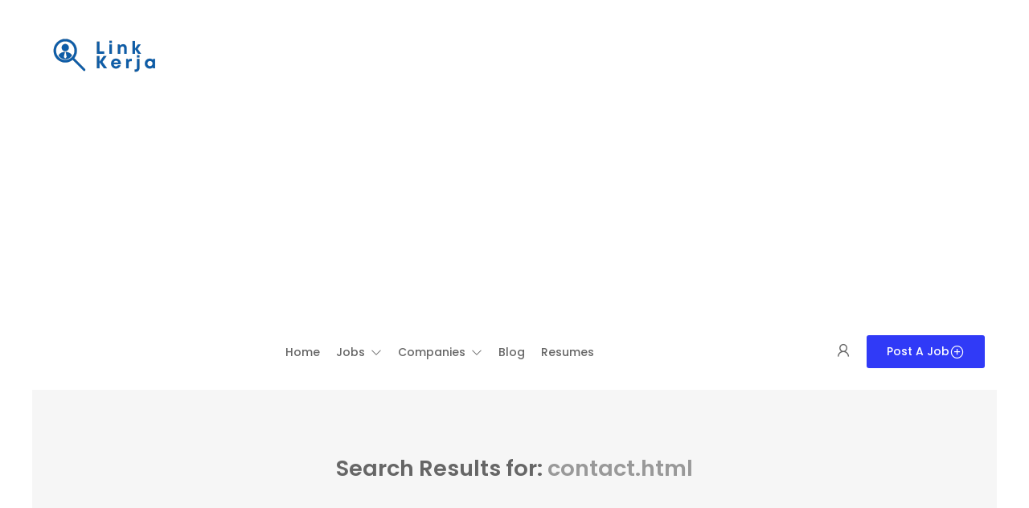

--- FILE ---
content_type: text/html; charset=utf-8
request_url: https://www.google.com/recaptcha/api2/aframe
body_size: -248
content:
<!DOCTYPE HTML><html><head><meta http-equiv="content-type" content="text/html; charset=UTF-8"></head><body><script nonce="shvNF9_dei-V7uDGZWmOzw">/** Anti-fraud and anti-abuse applications only. See google.com/recaptcha */ try{var clients={'sodar':'https://pagead2.googlesyndication.com/pagead/sodar?'};window.addEventListener("message",function(a){try{if(a.source===window.parent){var b=JSON.parse(a.data);var c=clients[b['id']];if(c){var d=document.createElement('img');d.src=c+b['params']+'&rc='+(localStorage.getItem("rc::a")?sessionStorage.getItem("rc::b"):"");window.document.body.appendChild(d);sessionStorage.setItem("rc::e",parseInt(sessionStorage.getItem("rc::e")||0)+1);localStorage.setItem("rc::h",'1770148669099');}}}catch(b){}});window.parent.postMessage("_grecaptcha_ready", "*");}catch(b){}</script></body></html>

--- FILE ---
content_type: application/javascript
request_url: https://linkkerja.com/wp-content/plugins/cariera-plugin/assets/dist/js/maps.js?ver=1.8.8
body_size: 5041
content:
!function(){var e,o,t,a,n={79:function(e,o,t){jQuery((function(e){function o(){"undefined"!=typeof google&&google.maps&&google.maps.places?async function(){if(!cariera_maps.autolocation)return;if("google"!=cariera_maps.map_provider)return;const o=e("#search_location, #search_location_jobs, #search_location_resumes, #search_location_companies, #candidate_location, #job_location, #alert_location, #company_location");if(!o.length)return;if("undefined"==typeof google||!google.maps||!google.maps.places)return void console.error("Google Maps API not loaded.");if(await t.e(491).then(t.t.bind(t,155,23)),void 0!==e.fn.geocomplete){if(cariera_maps.country)var a={componentRestrictions:{country:cariera_maps.country.split(",")}};else a={};o.geocomplete(a)}else console.error("jQuery Geocomplete plugin is not loaded.")}():setTimeout(o,100)}"object"==typeof google&&"object"==typeof google.maps?o():jQuery(window).on("load",(function(){o()})),async function(){if(!cariera_maps.autolocation||"google"===cariera_maps.map_provider||"none"===cariera_maps.map_provider)return;const o="#search_location, #search_location_jobs, #search_location_resumes, #search_location_companies, #candidate_location, #job_location, #alert_location, #company_location",a=e(o);if(0===a.length)return;await Promise.all([t.e(481),t.e(334)]).then(t.bind(t,511)),await Promise.all([t.e(481),t.e(937)]).then(t.bind(t,719));const n=cariera_maps.country?new L.Control.Geocoder.Nominatim({geocodingQueryParams:{countrycodes:cariera_maps.country}}):new L.Control.Geocoder.Nominatim;a.attr("autocomplete","off").after('<div id="leaflet-frontend-geocode"><ul></ul></div>');const r=function(e,o){let t;return function(...a){clearTimeout(t),t=setTimeout((()=>e.apply(this,a)),o)}}((function(){const o=e(this),t=o.val();if(!t)return o.siblings("#leaflet-frontend-geocode").removeClass("active"),void e("#autocomplete-container").removeClass("osm-dropdown-active");n.geocode(t,(function(t){const a=t.map((e=>`<li data-latitude="${e.center.lat}" data-longitude="${e.center.lng}">${e.name}</li>`));a.push('<li class="powered-by-osm">Powered by <strong>OpenStreetMap</strong></li>'),o.siblings("#leaflet-frontend-geocode").addClass("active"),e("#autocomplete-container").addClass("osm-dropdown-active"),e("#leaflet-frontend-geocode ul").html(a.join(""))}))}),300);a.on("keyup focusin",r),e(".job-resume-tab-search li").on("click",(function(o){o.preventDefault(),e("#leaflet-frontend-geocode").removeClass("active")})),e(".job_filters, .company_filters, .resume_filters, .job-manager-form, .job-search-form, .job-search-form-box, .job-resume-tab-search").on("click","#leaflet-frontend-geocode ul li",(function(){if(e(this).hasClass("powered-by-osm"))return;const t=e(this).text(),a=e(this).data("latitude"),n=e(this).data("longitude");e(this).closest("#leaflet-frontend-geocode").siblings(o).val(t),e(this).closest("#leaflet-frontend-geocode").removeClass("active"),e("#autocomplete-container").removeClass("osm-dropdown-active");new L.LatLng(a,n);e(".job_listings, .company_listings, .resumes").triggerHandler("update_results",[1,!1])})),e(document).on("click",(function(t){e(t.target).closest(o).length||(e("#leaflet-frontend-geocode.active").removeClass("active"),e("#autocomplete-container").removeClass("osm-dropdown-active"))}))}()}))},264:function(e,o,t){jQuery((function(e){let o;async function a(){if("none"===cariera_maps.map_provider)return;const{default:e}=await Promise.all([t.e(481),t.e(334)]).then(t.bind(t,511));if("google"!==cariera_maps.map_provider){const{default:e}=await Promise.all([t.e(481),t.e(937)]).then(t.bind(t,719));o=e}navigator.geolocation&&navigator.geolocation.getCurrentPosition((async e=>{const{latitude:t,longitude:a}=e.coords,r=L.latLng(t,a);"google"===cariera_maps.map_provider?function(e){const o=new google.maps.LatLng(e.coords.latitude,e.coords.longitude);(new google.maps.Geocoder).geocode({latLng:o},((e,o)=>{o===google.maps.GeocoderStatus.OK&&e[1]&&n(e[1].formatted_address)}))}(e):o&&function(e){(cariera_maps.country?new L.Control.Geocoder.Nominatim({geocodingQueryParams:{countrycodes:cariera_maps.country}}):new L.Control.Geocoder.Nominatim).reverse(e,4,(e=>{e[0]&&n(e[0].name)}))}(r)}),(e=>{switch(e.code){case e.PERMISSION_DENIED:alert(cariera_maps.strings.gelocation_error_denied);break;case e.POSITION_UNAVAILABLE:alert(cariera_maps.strings.gelocation_error_unavailable);break;case e.TIMEOUT:alert(cariera_maps.strings.gelocation_error_timeout)}console.error("Geolocation error:",e)}),{enableHighAccuracy:!0})}function n(o){e("#search_location.loading, #search_location_jobs.loading, #search_location_resumes.loading, #search_location_companies.loading").val(o),e(".job_listings, .resumes, .company_listings").triggerHandler("update_results",[1,!1]),setTimeout((()=>{e(".geolocation i.geolocate").removeClass("loading"),e("#search_location.loading, #search_location_jobs.loading, #search_location_resumes.loading, #search_location_companies.loading").removeClass("loading")}),700)}e(".geolocation").on("click",(function(o){o.preventDefault();const t=e(this).find(".geolocate");t.addClass("loading");(e(this).hasClass("geolocation-advanced")?t.parents(".location-extra-fields").siblings("#search_location, #search_location_jobs, #search_location_resumes, #search_location_companies"):t.parent().siblings("#search_location, #search_location_jobs, #search_location_resumes, #search_location_companies")).addClass("loading"),a()}))}))},597:function(e,o,t){jQuery((function(e){"use strict";e(document).ready((function(){if("none"!==cariera_maps.map_provider&&e("#cariera-map").length){var o,a=[];!async function(){try{await Promise.all([t.e(481),t.e(334)]).then(t.bind(t,511)),await t.e(258).then(t.t.bind(t,882,23)),await t.e(391).then(t.t.bind(t,389,23));if("google"===cariera_maps.map_provider&&await t.e(410).then(t.t.bind(t,769,23)),"function"!=typeof L.markerClusterGroup)return void console.error("Leaflet.markercluster is not properly loaded");const[o,a]=cariera_maps.centerPoint.split(",").map(Number),i={center:[o,a],zoom:9,zoomControl:!0,gestureHandling:!0,scrollWheelZoom:!1},c=L.map("cariera-map",i);!function(e){switch(cariera_maps.map_provider){case"osm":L.tileLayer("https://{s}.tile.openstreetmap.org/{z}/{x}/{y}.png",{attribution:'&copy; <a href="https://www.openstreetmap.org/copyright">OpenStreetMap</a> contributors'}).addTo(e);break;case"google":L.gridLayer.googleMutant({type:cariera_maps.map_type,maxZoom:18}).addTo(e);break;case"mapbox":const o=cariera_maps.mapbox_access_token;L.tileLayer(`https://api.mapbox.com/styles/v1/mapbox/streets-v11/tiles/{z}/{x}/{y}?access_token=${o}`,{attribution:" &copy; <a href='https://www.mapbox.com/about/maps/'>Mapbox</a> &copy; <a href='http://www.openstreetmap.org/copyright'>OpenStreetMap</a> <strong><a href='https://www.mapbox.com/map-feedback/' target='_blank'>Improve this map</a></strong>",maxZoom:18,id:"mapbox.streets"}).addTo(e)}}(c),n(c),function(o){e(".job_listings, .company_listings, .resumes").on("updated_results",(function(){e("#cariera-map").length&&r(o)})),e(".job_filters, .resume_filters").on("click",".reset",(function(){e("#cariera-map").length&&r(o)})),e("body").on("mouseenter",".job_listing, .resume, .company",(function(){e(".marker-container .marker."+e(this).data("id")).addClass("active")})),e("body").on("mouseleave",".job_listing, .resume, .company",(function(){e(".marker-container .marker."+e(this).data("id")).removeClass("active")}))}(c)}catch(e){console.error("Error loading map libraries:",e)}}()}function n(t){o=L.markerClusterGroup({spiderfyOnMaxZoom:!0,showCoverageOnHover:!1});if(function(){const o=[];return e(".job_listings .job_listing, .company_listings .company, .resumes li.resume").each((function(){const t=e(this).data("latitude"),a=e(this).data("longitude");if(t&&a){const n=e(this).find(".job-company").attr("style")||"",r=`<div class="wrapper ${n?"with-bg":""}" style="${n}">${e(this).html()}</div>`;o.push([t,a,e(this).data("thumbnail"),e(this).data("id"),e(this).data("featured"),r])}})),o}().forEach((([e,t,n,r,i,c])=>{const s=L.divIcon({iconAnchor:[20,50],popupAnchor:[0,-50],className:"cariera-marker-icon",html:`<div class="marker-container">\n                        <div class="marker ${r}">\n                            <div class="marker-img ${i}" style="background-image: url(${n});"></div>\n                        </div>\n                    </div>`}),l=L.marker([e,t],{icon:s}).bindPopup(c,{minWidth:"250",maxWidth:"250",className:"cariera-infoBox"}).on("click touchstart touchend",(function(){this.openPopup()}));o.addLayer(l),a.push(l)})),t.addLayer(o),a.length>0&&"true"===cariera_maps.map_autofit){const e=L.featureGroup(a);t.fitBounds(e.getBounds())}}function r(e){e.closePopup(),e.removeLayer(o),a=[],n(e)}}))}))},410:function(e,o,t){jQuery((function(e){const o={zoom:12,zoomControl:!0,gestureHandling:!0,scrollWheelZoom:!1},a={attribution:'&copy; <a href="https://www.openstreetmap.org/copyright">OpenStreetMap</a> contributors'},n={attribution:" &copy;  <a href='https://www.mapbox.com/about/maps/'>Mapbox</a> &copy;  <a href='http://www.openstreetmap.org/copyright'>OpenStreetMap</a> <strong><a href='https://www.mapbox.com/map-feedback/' target='_blank'>Improve this map</a></strong>",maxZoom:18,id:"mapbox.streets"};function r(r){const i=r.map((e=>document.getElementById(e))).filter(Boolean);if(0===i.length)return;const c=new IntersectionObserver((async r=>{r.forEach((async r=>{if(r.isIntersecting){const i=r.target.id;await async function(r){await Promise.all([t.e(481),t.e(334)]).then(t.bind(t,511)),"google"===cariera_maps.map_provider&&await t.e(410).then(t.t.bind(t,769,23));const i=e(`#${r}`),c=i.data("latitude"),s=i.data("longitude"),l=i.data("id"),u=i.data("thumbnail"),d=L.divIcon({iconAnchor:[0,0],popupAnchor:[0,0],className:"cariera-marker-icon",html:`\n            <div class="marker-container">\n                <div class="marker ${l}">\n                    <div class="marker-img" style="background-image: url(${u});"></div>\n                </div>\n            </div>`}),p=L.map(r,{...o,center:[c,s]});switch(new L.marker([c,s],{icon:d}).addTo(p),cariera_maps.map_provider){case"osm":L.tileLayer("https://{s}.tile.openstreetmap.org/{z}/{x}/{y}.png",a).addTo(p);break;case"google":L.gridLayer.googleMutant({type:"roadmap",maxZoom:18}).addTo(p);break;case"mapbox":L.tileLayer(`https://api.mapbox.com/styles/v1/mapbox/streets-v11/tiles/{z}/{x}/{y}?access_token=${cariera_maps.mapbox_access_token}`,n).addTo(p)}}(i),c.unobserve(r.target)}}))}),{threshold:.1});i.forEach((e=>c.observe(e)))}e(window).on("load",(function(){r(["job-map","resume-map","company-map"])})),e(".listing-details-container").on("load_listing_view",(function(){r(["job-map","resume-map","company-map"])}))}))}},r={};function i(e){var o=r[e];if(void 0!==o)return o.exports;var t=r[e]={exports:{}};return n[e].call(t.exports,t,t.exports,i),t.exports}i.m=n,i.n=function(e){var o=e&&e.__esModule?function(){return e.default}:function(){return e};return i.d(o,{a:o}),o},o=Object.getPrototypeOf?function(e){return Object.getPrototypeOf(e)}:function(e){return e.__proto__},i.t=function(t,a){if(1&a&&(t=this(t)),8&a)return t;if("object"==typeof t&&t){if(4&a&&t.__esModule)return t;if(16&a&&"function"==typeof t.then)return t}var n=Object.create(null);i.r(n);var r={};e=e||[null,o({}),o([]),o(o)];for(var c=2&a&&t;"object"==typeof c&&!~e.indexOf(c);c=o(c))Object.getOwnPropertyNames(c).forEach((function(e){r[e]=function(){return t[e]}}));return r.default=function(){return t},i.d(n,r),n},i.d=function(e,o){for(var t in o)i.o(o,t)&&!i.o(e,t)&&Object.defineProperty(e,t,{enumerable:!0,get:o[t]})},i.f={},i.e=function(e){return Promise.all(Object.keys(i.f).reduce((function(o,t){return i.f[t](e,o),o}),[]))},i.u=function(e){return"js/utils/"+({258:"leaflet-gesture-handling",334:"leaflet",391:"leaflet.markcluster",410:"leaflet-google-mutant",491:"geocomplete",937:"leaflet-control-geocoder"}[e]||e)+".js"},i.miniCssF=function(e){return"css/utils/leaflet.css"},i.g=function(){if("object"==typeof globalThis)return globalThis;try{return this||new Function("return this")()}catch(e){if("object"==typeof window)return window}}(),i.o=function(e,o){return Object.prototype.hasOwnProperty.call(e,o)},t={},a="cariera-plugin:",i.l=function(e,o,n,r){if(t[e])t[e].push(o);else{var c,s;if(void 0!==n)for(var l=document.getElementsByTagName("script"),u=0;u<l.length;u++){var d=l[u];if(d.getAttribute("src")==e||d.getAttribute("data-webpack")==a+n){c=d;break}}c||(s=!0,(c=document.createElement("script")).charset="utf-8",c.timeout=120,i.nc&&c.setAttribute("nonce",i.nc),c.setAttribute("data-webpack",a+n),c.src=e),t[e]=[o];var p=function(o,a){c.onerror=c.onload=null,clearTimeout(m);var n=t[e];if(delete t[e],c.parentNode&&c.parentNode.removeChild(c),n&&n.forEach((function(e){return e(a)})),o)return o(a)},m=setTimeout(p.bind(null,void 0,{type:"timeout",target:c}),12e4);c.onerror=p.bind(null,c.onerror),c.onload=p.bind(null,c.onload),s&&document.head.appendChild(c)}},i.r=function(e){"undefined"!=typeof Symbol&&Symbol.toStringTag&&Object.defineProperty(e,Symbol.toStringTag,{value:"Module"}),Object.defineProperty(e,"__esModule",{value:!0})},function(){var e;i.g.importScripts&&(e=i.g.location+"");var o=i.g.document;if(!e&&o&&(o.currentScript&&"SCRIPT"===o.currentScript.tagName.toUpperCase()&&(e=o.currentScript.src),!e)){var t=o.getElementsByTagName("script");if(t.length)for(var a=t.length-1;a>-1&&(!e||!/^http(s?):/.test(e));)e=t[a--].src}if(!e)throw new Error("Automatic publicPath is not supported in this browser");e=e.replace(/#.*$/,"").replace(/\?.*$/,"").replace(/\/[^\/]+$/,"/"),i.p=e+"../"}(),function(){if("undefined"!=typeof document){var e=function(e){return new Promise((function(o,t){var a=i.miniCssF(e),n=i.p+a;if(function(e,o){for(var t=document.getElementsByTagName("link"),a=0;a<t.length;a++){var n=(i=t[a]).getAttribute("data-href")||i.getAttribute("href");if("stylesheet"===i.rel&&(n===e||n===o))return i}var r=document.getElementsByTagName("style");for(a=0;a<r.length;a++){var i;if((n=(i=r[a]).getAttribute("data-href"))===e||n===o)return i}}(a,n))return o();!function(e,o,t,a,n){var r=document.createElement("link");r.rel="stylesheet",r.type="text/css",i.nc&&(r.nonce=i.nc),r.onerror=r.onload=function(t){if(r.onerror=r.onload=null,"load"===t.type)a();else{var i=t&&t.type,c=t&&t.target&&t.target.href||o,s=new Error("Loading CSS chunk "+e+" failed.\n("+i+": "+c+")");s.name="ChunkLoadError",s.code="CSS_CHUNK_LOAD_FAILED",s.type=i,s.request=c,r.parentNode&&r.parentNode.removeChild(r),n(s)}},r.href=o,t?t.parentNode.insertBefore(r,t.nextSibling):document.head.appendChild(r)}(e,n,null,o,t)}))},o={522:0};i.f.miniCss=function(t,a){o[t]?a.push(o[t]):0!==o[t]&&{334:1}[t]&&a.push(o[t]=e(t).then((function(){o[t]=0}),(function(e){throw delete o[t],e})))}}}(),function(){var e={522:0};i.f.j=function(o,t){var a=i.o(e,o)?e[o]:void 0;if(0!==a)if(a)t.push(a[2]);else{var n=new Promise((function(t,n){a=e[o]=[t,n]}));t.push(a[2]=n);var r=i.p+i.u(o),c=new Error;i.l(r,(function(t){if(i.o(e,o)&&(0!==(a=e[o])&&(e[o]=void 0),a)){var n=t&&("load"===t.type?"missing":t.type),r=t&&t.target&&t.target.src;c.message="Loading chunk "+o+" failed.\n("+n+": "+r+")",c.name="ChunkLoadError",c.type=n,c.request=r,a[1](c)}}),"chunk-"+o,o)}};var o=function(o,t){var a,n,r=t[0],c=t[1],s=t[2],l=0;if(r.some((function(o){return 0!==e[o]}))){for(a in c)i.o(c,a)&&(i.m[a]=c[a]);if(s)s(i)}for(o&&o(t);l<r.length;l++)n=r[l],i.o(e,n)&&e[n]&&e[n][0](),e[n]=0},t=self.webpackChunkcariera_plugin=self.webpackChunkcariera_plugin||[];t.forEach(o.bind(null,0)),t.push=o.bind(null,t.push.bind(t))}(),function(){"use strict";i(597),i(410),i(79),i(264)}()}();